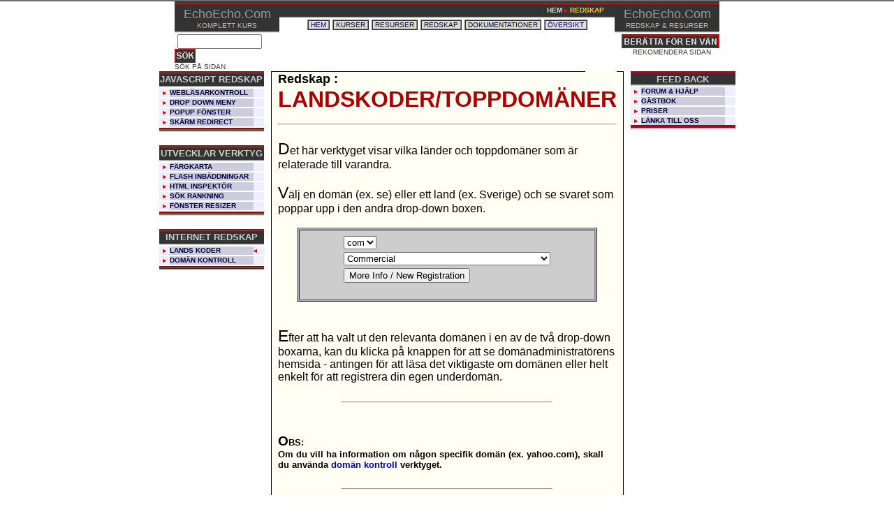

--- FILE ---
content_type: text/html
request_url: https://echoecho.com/se/toolcountrycodelookup.htm
body_size: 10485
content:
<html>
<head>

<meta name="author" content="Henrik Petersen">
<meta name="description" content="EchoEcho.Com Redskap -  Landskoder/Toppdom�ner - Online redskap f�r information om landskoder">
<meta name="keywords" content="Landskoder/Toppdom�ner">
<title>EchoEcho.Com Redskap -  Landskoder/Toppdom�ner</title>

<style type="text/css">
<!--
A:link {text-decoration: none}
A:visited {text-decoration: none}
A:active {text-decoration: none}
A:hover {text-decoration: underline; color: #FF0000;}
BODY {font-family:Arial, Verdana, Helvetica, sans-serif;}
-->
</style>
<script Language="javascript">
<!--
function start(){
xwin=window.open("editor.htm","editor","location=no,width=780,height=250,top=280,left=5");
}
//-->
</script>

<script>
function dropdomains()
{
document.write('<table><tr><form action="dummy" method="post"><td><select name="Code" onChange="this.form.Text.selectedIndex=IDsort[this.form.Code.selectedIndex];">');
for (i=0; i<=255; i=i+1)
{
document.write('<option value="'+i+'">'+id[i]+'</option>');
}
document.write('</select></td></tr><tr><td><select width="15" name="Text" onChange="this.form.Code.selectedIndex=sort[this.form.Text.selectedIndex];">');
for (j=0; j<=255; j=j+1)
{
i=sort[j];
document.write('<option value="'+i+'">'+txt[i]+'</option>');
}
document.write('</select></td></tr><tr><td><input type="button" value="More Info / New Registration" onClick="if (link[this.form.Code.selectedIndex]!=\'\') {MyWindow=window.open(\'http://\'+link[this.form.Code.selectedIndex],\'MyWindow\',\'toolbar=yes,location=yes,directories=yes,status=yes,menubar=yes,scrollbars=yes,resizable=yes,width=640,height=500\');} else {alert(\'iNGEN MER INFORMATION OM DEN VALDA DOM�NEN!\');}"></td></form></tr></table>');
}
id=new Array; link=new Array; txt=new Array; sort=new Array; IDsort=new Array;
id[0]='com';link[0]='www.networksolutions.com/help/registration/index.html';txt[0]='Commercial';
id[1]='edu';link[1]='www.networksolutions.com/help/registration/index.html';txt[1]='Educational';
id[2]='gov';link[2]='www.nic.gov/';txt[2]='US Government';
id[3]='int';link[3]='www.iana.org/int.html';txt[3]='International Organizations';
id[4]='mil';link[4]='nic.mil/';txt[4]='US Dept of Defense';
id[5]='net';link[5]='www.networksolutions.com/help/registration/index.html';txt[5]='Networks';
id[6]='org';link[6]='www.networksolutions.com/help/registration/index.html';txt[6]='Organizations';
id[7]='---';link[7]='';txt[7]='----------------------------------------------';
id[8]='ac';link[8]='www.nic.ac/';txt[8]='Ascension Island';
id[9]='ad';link[9]='www.nic.ad/';txt[9]='Andorra';
id[10]='ae';link[10]='www.emirates.net.ae/';txt[10]='United Arab Emirates';
id[11]='af';link[11]='';txt[11]='Afghanistan';
id[12]='ag';link[12]='www.nic.ag/';txt[12]='Antigua and Barbuda';
id[13]='ai';link[13]='www.offshore.com.ai/domain_names/';txt[13]='Anguilla';
id[14]='al';link[14]='www.inima.al/Domains.html';txt[14]='Albania';
id[15]='am';link[15]='www.amnic.net/';txt[15]='Armenia';
id[16]='an';link[16]='';txt[16]='Netherlands Antilles';
id[17]='ao';link[17]='www.fccn.pt/';txt[17]='Angola';
id[18]='aq';link[18]='';txt[18]='Antarctica';
id[19]='ar';link[19]='www.nic.ar/';txt[19]='Argentina';
id[20]='as';link[20]='www.nic.as/';txt[20]='American Samoa';
id[21]='at';link[21]='www.nic.at/';txt[21]='Austria';
id[22]='au';link[22]='www.aunic.net/';txt[22]='Australia';
id[23]='aw';link[23]='';txt[23]='Aruba';
id[24]='az';link[24]='www.az/';txt[24]='Azerbaijan';
id[25]='ba';link[25]='www.utic.net.ba/';txt[25]='Bosnia and Herzegowina';
id[26]='bb';link[26]='';txt[26]='Barbados';
id[27]='bd';link[27]='';txt[27]='Bangladesh';
id[28]='be';link[28]='www.DNS.BE/';txt[28]='Belgium';
id[29]='bf';link[29]='www.onatel.bf/domaine.htm';txt[29]='Burkina Faso';
id[30]='bg';link[30]='www.digsys.bg/bg-nic/';txt[30]='Bulgaria';
id[31]='bh';link[31]='www.batelco.com.bh/';txt[31]='Bahrain';
id[32]='bi';link[32]='www.nic.bi/';txt[32]='Burundi';
id[33]='bj';link[33]='';txt[33]='Benin';
id[34]='bm';link[34]='www.bermudanic.bm/';txt[34]='Bermuda';
id[35]='bn';link[35]='jtb.brunet.bn/brunet/brunet.htm';txt[35]='Brunei Darussalam';
id[36]='bo';link[36]='';txt[36]='Bolivia';
id[37]='br';link[37]='registro.fapesp.br/';txt[37]='Brazil';
id[38]='bs';link[38]='';txt[38]='Bahamas';
id[39]='bt';link[39]='www.nic.bt/';txt[39]='Bhutan';
id[40]='bv';link[40]='www.uninett.no/navn/bv-sj.html';txt[40]='Bouvet Island';
id[41]='bw';link[41]='';txt[41]='Botswana';
id[42]='by';link[42]='unibel.by/';txt[42]='Belarus';
id[43]='bz';link[43]='www.psg.com/dns/bz/';txt[43]='Belize';
id[44]='ca';link[44]='www.cdnnet.ca/';txt[44]='Canada';
id[45]='cc';link[45]='www.nic.cc/';txt[45]='Cocos (Keeling) Islands';
id[46]='cd';link[46]='www.nic.cd/';txt[46]='Zaire';
id[47]='cf';link[47]='www.socatel.intnet.cf/';txt[47]='Central African Republic';
id[48]='cg';link[48]='www.nic.cg/';txt[48]='Congo';
id[49]='ch';link[49]='www.nic.ch/';txt[49]='Switzerland';
id[50]='ci';link[50]='';txt[50]='C�te d\'Ivoire';
id[51]='ck';link[51]='';txt[51]='Cook Islands';
id[52]='cl';link[52]='www.nic.cl/';txt[52]='Chile';
id[53]='cm';link[53]='info.intelcam.cm/';txt[53]='Cameroon';
id[54]='cn';link[54]='www.cnnic.net.cn/indexeng.html';txt[54]='China';
id[55]='co';link[55]='polifemo.uniandes.edu.co/PAGINAS/NEWDOMCO/defsolict.htm';txt[55]='Colombia';
id[56]='cr';link[56]='www.nic.cr/';txt[56]='Costa Rica';
id[57]='cs';link[57]='';txt[57]='Czechoslovakia (former - non-existing)';
id[58]='cu';link[58]='www.nic.cu/';txt[58]='Cuba';
id[59]='cv';link[59]='';txt[59]='Cape Verde';
id[60]='cx';link[60]='www.nic.cx/';txt[60]='Christmas Island';
id[61]='cy';link[61]='www.ucy.ac.cy/form1.html';txt[61]='Cyprus';
id[62]='cz';link[62]='www.nic.cz/';txt[62]='Czech Republic';
id[63]='de';link[63]='www.nic.de/';txt[63]='Germany';
id[64]='dj';link[64]='www.intnet.dj/';txt[64]='Djibouti';
id[65]='dk';link[65]='www.dk-hostmaster.dk/';txt[65]='Denmark';
id[66]='dm';link[66]='';txt[66]='Dominica';
id[67]='do';link[67]='www.nic.do';txt[67]='Dominican Republic';
id[68]='dz';link[68]='';txt[68]='Algeria';
id[69]='ec';link[69]='www.nic.ec/';txt[69]='Ecuador';
id[70]='ee';link[70]='www.eenet.ee/services/subdomains.html';txt[70]='Estonia';
id[71]='eg';link[71]='www.frcu.eun.eg';txt[71]='Egypt';
id[72]='eh';link[72]='';txt[72]='Western Sahara';
id[73]='er';link[73]='';txt[73]='Eritrea';
id[74]='es';link[74]='www.nic.es/';txt[74]='Spain';
id[75]='et';link[75]='www.telecom.net.et/';txt[75]='Ethiopia';
id[76]='fi';link[76]='www.thk.fi/';txt[76]='Finland';
id[77]='fj';link[77]='www.usp.ac.fj/domreg/';txt[77]='Fiji';
id[78]='fk';link[78]='www.fidc.org.fk/domain-registration/home.htm';txt[78]='Falkland Islands';
id[79]='fm';link[79]='www.dot.fm/';txt[79]='Micronesia';
id[80]='fo';link[80]='www.nic.fo/';txt[80]='Faroe Islands';
id[81]='fr';link[81]='www.nic.fr/';txt[81]='France';
id[82]='fx';link[82]='';txt[82]='France, Metropolitan';
id[83]='ga';link[83]='';txt[83]='Gabon';
id[84]='gb';link[84]='www.nic.uk/';txt[84]='United Kingdom';
id[85]='gd';link[85]='';txt[85]='Grenada';
id[86]='ge';link[86]='www.nic.net.ge/';txt[86]='Georgia';
id[87]='gf';link[87]='www.nplus.gf/';txt[87]='French Guiana';
id[88]='gg';link[88]='www.isles.net/';txt[88]='Guernsey';
id[89]='gh';link[89]='www.ghana.com/inet/domreg.html';txt[89]='Ghana';
id[90]='gi';link[90]='www.gibnet.gi/nic/';txt[90]='Gibraltar';
id[91]='gl';link[91]='www.nic.gl/';txt[91]='Greenland';
id[92]='gm';link[92]='';txt[92]='Gambia';
id[93]='gn';link[93]='www.psg.com/dns/gn/';txt[93]='Guinea';
id[94]='gp';link[94]='www.nic.gp/';txt[94]='Guadelope';
id[95]='gq';link[95]='www.getesa.gq/';txt[95]='Equatorial Guinea';
id[96]='gr';link[96]='www.hostmaster.gr/';txt[96]='Greece';
id[97]='gs';link[97]='www.gs/';txt[97]='South Georgia and the South Sandwich Islands';
id[98]='gt';link[98]='www.gt/cir/cir.htm';txt[98]='Guatemala';
id[99]='gu';link[99]='gadao.gov.gu/';txt[99]='Guam';
id[100]='gw';link[100]='';txt[100]='Guinea-Bissau';
id[101]='gy';link[101]='';txt[101]='Guyana';
id[102]='hk';link[102]='www.hknic.net.hk/hknic/';txt[102]='Hong Kong';
id[103]='hm';link[103]='www.HMnic.net/';txt[103]='Heard and McDonald Islands';
id[104]='hn';link[104]='www.hn/';txt[104]='Honduras';
id[105]='hr';link[105]='www.CARNet.hr/DNS/';txt[105]='Croatia';
id[106]='ht';link[106]='www.haitiworld.com/';txt[106]='Haiti';
id[107]='hu';link[107]='www.nic.hu/';txt[107]='Hungary';
id[108]='id';link[108]='www.idnic.net.id/';txt[108]='Indonesia';
id[109]='ie';link[109]='www.ucd.ie/hostmaster/';txt[109]='Ireland';
id[110]='il';link[110]='www.isoc.org.il/';txt[110]='Israel';
id[111]='im';link[111]='www.nic.im/';txt[111]='Isle of Man';
id[112]='in';link[112]='soochak.ncst.ernet.in/~domainreg/';txt[112]='India';
id[113]='io';link[113]='www.nic.io/';txt[113]='British Indian Ocean Territory';
id[114]='iq';link[114]='';txt[114]='Iraq';
id[115]='ir';link[115]='www.nic.ir/';txt[115]='Iran';
id[116]='is';link[116]='www.isnet.is/nic/';txt[116]='Iceland';
id[117]='it';link[117]='www.nic.it/';txt[117]='Italy';
id[118]='je';link[118]='www.isles.net/';txt[118]='Jersey';
id[119]='jm';link[119]='';txt[119]='Jamaica';
id[120]='jo';link[120]='www.nic.gov.jo/';txt[120]='Jordan';
id[121]='jp';link[121]='www.nic.ad.jp/';txt[121]='Japan';
id[122]='ke';link[122]='www.nbnet.co.ke/index.html';txt[122]='Kenya';
id[123]='kg';link[123]='www.kg/';txt[123]='Kyrgystan';
id[124]='kh';link[124]='www.camnet.com.kh/';txt[124]='Cambodia';
id[125]='ki';link[125]='';txt[125]='Kiribati';
id[126]='km';link[126]='';txt[126]='Comoros';
id[127]='kn';link[127]='';txt[127]='Saint Kitts and Nevis';
id[128]='kp';link[128]='';txt[128]='Korea, Democratic People\'s Republic of';
id[129]='kr';link[129]='www.krnic.net/english/index.html';txt[129]='Korea, Republic of';
id[130]='kw';link[130]='';txt[130]='Kuwait';
id[131]='ky';link[131]='www.nic.ky/';txt[131]='Cayman Islands';
id[132]='kz';link[132]='www.domain.kz/';txt[132]='Kazakhstan';
id[133]='la';link[133]='';txt[133]='Lao People\'s Democratic Republic';
id[134]='lb';link[134]='www.aub.edu.lb/lebanon-online/';txt[134]='Lebanon';
id[135]='lc';link[135]='www.sluonestop.com/isis/dns/';txt[135]='Saint Lucia';
id[136]='li';link[136]='www.nic.li/';txt[136]='Liechtenstein';
id[137]='lk';link[137]='www.nic.lk/';txt[137]='Sri Lanka';
id[138]='lr';link[138]='';txt[138]='Liberia';
id[139]='ls';link[139]='';txt[139]='Lesotho';
id[140]='lt';link[140]='vingis.sc-uni.ktu.lt/domreg/';txt[140]='Lithuania';
id[141]='lu';link[141]='www.dns.lu/';txt[141]='Luxembourg';
id[142]='lv';link[142]='www.nic.lv/DNS/';txt[142]='Latvia';
id[143]='ly';link[143]='www.nic.ly/';txt[143]='Libyan Arab Jamahiriya';
id[144]='ma';link[144]='';txt[144]='Morocco';
id[145]='mc';link[145]='www.nic.mc/';txt[145]='Monaco';
id[146]='md';link[146]='www.nic.md/';txt[146]='Moldova';
id[147]='mg';link[147]='';txt[147]='Madagascar';
id[148]='mh';link[148]='www.nic.net.mh/';txt[148]='Marshall Islands';
id[149]='mk';link[149]='www.mpt.com.mk/';txt[149]='Macedonia';
id[150]='ml';link[150]='';txt[150]='Mali';
id[151]='mm';link[151]='www.nic.mm/';txt[151]='Myanmar';
id[152]='mn';link[152]='www.mongoliaonline.mn/';txt[152]='Mongolia';
id[153]='mo';link[153]='www.umac.mo/other/index.html';txt[153]='Macau';
id[154]='mp';link[154]='';txt[154]='Northern Mariana Islands';
id[155]='mq';link[155]='www.nic.mq/';txt[155]='Martinique';
id[156]='mr';link[156]='www.univ-nkc.mr/nic_mr.html';txt[156]='Mauritania';
id[157]='ms';link[157]='www.ms/';txt[157]='Montserrat';
id[158]='mt';link[158]='www.um.edu.mt/nic/';txt[158]='Malta';
id[159]='mu';link[159]='www.posix.co.za/mu/';txt[159]='Mauritius';
id[160]='mv';link[160]='';txt[160]='Maldives';
id[161]='mw';link[161]='www.nic.mw/';txt[161]='Malawi';
id[162]='mx';link[162]='www.nic.mx/';txt[162]='Mexico';
id[163]='my';link[163]='www.mynic.net/';txt[163]='Malaysia';
id[164]='mz';link[164]='';txt[164]='Mozambique';
id[165]='na';link[165]='www.lisse.na/dns/';txt[165]='Namibia';
id[166]='nc';link[166]='www.orstom.nc/BASE/ORSTOM_CENTRE/TLD_NC/registration.html';txt[166]='New Caledonia';
id[167]='ne';link[167]='';txt[167]='Niger';
id[168]='nf';link[168]='www.names.nf/';txt[168]='Norfolk Island';
id[169]='ng';link[169]='';txt[169]='Nigeria';
id[170]='ni';link[170]='165.98.1.2/nic-for.html';txt[170]='Nicaragua';
id[171]='nl';link[171]='www.domain-registry.nl/';txt[171]='The Netherlands';
id[172]='no';link[172]='www.uninett.no/navn/';txt[172]='Norway';
id[173]='np';link[173]='';txt[173]='Nepal';
id[174]='nr';link[174]='';txt[174]='Nauru';
id[175]='nt';link[175]='';txt[175]='Neutral Zone';
id[176]='nu';link[176]='www.nunames.nu/';txt[176]='Niue';
id[177]='nz';link[177]='www.domainz.net.nz';txt[177]='New Zealand';
id[178]='om';link[178]='www.gto.net.om/index.shtml';txt[178]='Oman';
id[179]='pa';link[179]='www.nic.pa/';txt[179]='Panama';
id[180]='pe';link[180]='ekeko.rcp.net.pe/rcp/PE-NIC/';txt[180]='Peru';
id[181]='pf';link[181]='';txt[181]='French Polynesia';
id[182]='pg';link[182]='';txt[182]='Papua New Guinea';
id[183]='ph';link[183]='www.domreg.org.ph/';txt[183]='Philippines';
id[184]='pk';link[184]='www.pknic.net.pk/';txt[184]='Pakistan';
id[185]='pl';link[185]='www.nask.pl/';txt[185]='Poland';
id[186]='pm';link[186]='www.nic.pm/';txt[186]='St. Pierre and Miquelon';
id[187]='pn';link[187]='www.nic.pn/';txt[187]='Pitcairn';
id[188]='pr';link[188]='www.uprr.pr/main.html';txt[188]='Puerto Rico';
id[189]='pt';link[189]='www.dns.pt/';txt[189]='Portugal';
id[190]='pw';link[190]='';txt[190]='Palau';
id[191]='py';link[191]='www.cnc.una.py/regdom/';txt[191]='Paraguay';
id[192]='qa';link[192]='www.qatar.net.qa/';txt[192]='Qatar';
id[193]='re';link[193]='www.nic.fr/';txt[193]='Reunion';
id[194]='ro';link[194]='www.rnc.ro/';txt[194]='Romania';
id[195]='ru';link[195]='www.ripn.net/nic/';txt[195]='Russia';
id[196]='rw';link[196]='www.nic.rw/';txt[196]='Rwanda';
id[197]='sa';link[197]='www.saudinic.net.sa/';txt[197]='Saudi Arabia';
id[198]='sb';link[198]='www.nic.net.sb/';txt[198]='Solomon Islands';
id[199]='sc';link[199]='www.sc/';txt[199]='Seychelles';
id[200]='sd';link[200]='www.sudatel.sd/';txt[200]='Sudan';
id[201]='se';link[201]='www.nic-se.se/';txt[201]='Sweden';
id[202]='sg';link[202]='www.nic.net.sg/';txt[202]='Singapore';
id[203]='sh';link[203]='www.nic.sh';txt[203]='St. Helena';
id[204]='si';link[204]='www.arnes.si/si-domene/';txt[204]='Slovenia';
id[205]='sj';link[205]='www.uninett.no/navn/bv-sj.html';txt[205]='Svalbard and Jan Mayen Islands';
id[206]='sk';link[206]='www.eunet.sk/sk-nic/';txt[206]='Slovakia';
id[207]='sl';link[207]='';txt[207]='Sierra Leone';
id[208]='sm';link[208]='www.intelcom.sm/Naming/';txt[208]='San Marino';
id[209]='sn';link[209]='www.ucad.sn/nic.html';txt[209]='Senegal';
id[210]='so';link[210]='www.wcd.so/';txt[210]='Somalia';
id[211]='sr';link[211]='';txt[211]='Surinam';
id[212]='st';link[212]='www.nic.st/';txt[212]='Sao Tome and Principe';
id[213]='su';link[213]='www.ripn.net/nic/';txt[213]='USSR (former)';
id[214]='sv';link[214]='www.svnet.org.sv/';txt[214]='El Salvador';
id[215]='sy';link[215]='';txt[215]='Syrian Arab Republic';
id[216]='sz';link[216]='www.iafrica.sz/domreg/';txt[216]='Swaziland';
id[217]='tc';link[217]='www.tc/';txt[217]='The Turks & Caicos Islands';
id[218]='td';link[218]='www.tit.td/';txt[218]='Chad';
id[219]='tf';link[219]='www.tf/';txt[219]='French Southern Territories';
id[220]='tg';link[220]='';txt[220]='Togo';
id[221]='th';link[221]='www.thnic.net/';txt[221]='Thailand';
id[222]='tj';link[222]='www.nic.tj/';txt[222]='Tajikistan';
id[223]='tk';link[223]='';txt[223]='Tokelau';
id[224]='tm';link[224]='www.nic.tm/';txt[224]='Turkmenistan';
id[225]='tn';link[225]='www.ati.tn/Nic/';txt[225]='Tunisia';
id[226]='to';link[226]='www.tonic.to/';txt[226]='Tonga';
id[227]='tp';link[227]='www.nic.tp/';txt[227]='East Timor';
id[228]='tr';link[228]='dns.metu.edu.tr/';txt[228]='Turkey';
id[229]='tt';link[229]='ns1.tstt.net.tt/nic/';txt[229]='Trinidad and Tobago';
id[230]='tv';link[230]='internet.tv/';txt[230]='Tuvalu';
id[231]='tw';link[231]='www.twnic.net/';txt[231]='Taiwan';
id[232]='tz';link[232]='www.psg.com/dns/tz/';txt[232]='Tanzania';
id[233]='ua';link[233]='nic.ua.net/';txt[233]='Ukraine';
id[234]='ug';link[234]='www.nic.ug/';txt[234]='Uganda';
id[235]='uk';link[235]='www.nic.uk/';txt[235]='United Kingdom';
id[236]='um';link[236]='www.isi.edu/us-domain/';txt[236]='United States Minor Outlying Islands';
id[237]='us';link[237]='www.isi.edu/us-domain/';txt[237]='United States';
id[238]='uy';link[238]='www.rau.edu.uy/rau/dom/';txt[238]='Uruguay';
id[239]='uz';link[239]='www.freenet.uz/';txt[239]='Uzbekistan';
id[240]='va';link[240]='';txt[240]='Holy See (Vatican City State)';
id[241]='vc';link[241]='';txt[241]='Saint Vincent and the Grenadines';
id[242]='ve';link[242]='www.nic.ve/';txt[242]='Venezuela';
id[243]='vg';link[243]='www.vg/';txt[243]='Virgin Islands British';
id[244]='vi';link[244]='www.usvi.net/cobex/';txt[244]='Virgin Islands U.S';
id[245]='vn';link[245]='www.batin.com.vn/';txt[245]='Vietnam';
id[246]='vu';link[246]='www.vunic.vu/';txt[246]='Vanuatu';
id[247]='wf';link[247]='www.nic.fr/';txt[247]='Wallis and Futuna Islands';
id[248]='ws';link[248]='';txt[248]='Samoa';
id[249]='ye';link[249]='';txt[249]='Yemen';
id[250]='yt';link[250]='www.nic.fr/Procedures/English/';txt[250]='Mayotte';
id[251]='yu';link[251]='www.nic.yu/';txt[251]='Yugoslavia';
id[252]='za';link[252]='www.frd.ac.za/uninet/zadomains.html';txt[252]='South Africa';
id[253]='zm';link[253]='www.zamnet.zm/';txt[253]='Zambia';
id[254]='zr';link[254]='www.nic.zr/';txt[254]='Zaire';
id[255]='zw';link[255]='';txt[255]='Zimbabwe';
for (i=0; i<=255; i=i+1) {sort[i]=i;}
for (i=8; i<=255; i=i+1)
{
for (j=255; j>i; j=j-1)
if (txt[sort[j]]<txt[sort[j-1]]) {k=sort[j]; sort[j]=sort[j-1]; sort[j-1]=k;}
}
for (i=0; i<=255; i=i+1) {IDsort[sort[i]]=i;}
</script>
</head>

<body topmargin="0" leftmargin="0" marginheight="0" marginwidth="0" bgcolor="#FFFFFF" link="#000044" vlink="#000000">

<!-- TOP ADBANNER START -->
<table border="0" cellspacing="0" cellpadding="0" bgcolor="#CFCFCF" width=100%>
<tr><td colspan=3 bgcolor="#CFCFCF"><div align=center>
<!--Begin Flycast Ad Copyright 1999 Flycast Communications. 
    All rights reserved. Patent Pending -->
    <SCRIPT LANGUAGE="JAVASCRIPT">
    <!--
    FlycastSite	= "EchoEchoComCompleteTutorialsAndResources";
    FlycastPage	= "EchoEchoSwedishlanguageversion";
    FlycastWidth	= 468;
    FlycastHeight	= 60;
    FlycastPrintTag	= true;
    FlycastNewAd	= true;
    FlycastLoaded	= false;
    FlycastVersion	= 3.5;
    //-->
    </SCRIPT>
    <SCRIPT SRC="http://js-adex3.flycast.com/FlycastUniversal/" LANGUAGE="JAVASCRIPT"></SCRIPT>
    <SCRIPT LANGUAGE="JAVASCRIPT">
    <!--
	if (FlycastLoaded) FlycastDeliverAd();
    //-->
    </SCRIPT>
    <NOSCRIPT>
	<IFRAME WIDTH=468 HEIGHT=60 SRC="http://ad-adex3.flycast.com/server/iframe/EchoEchoComCompleteTutorialsAndResources/EchoEchoSwedishlanguageversion/123456" scrolling="no" marginwidth=0 marginheight=0 frameborder=0 vspace=0 hspace=0>
	<A target="_top" HREF="http://ad-adex3.flycast.com/server/click/EchoEchoComCompleteTutorialsAndResources/EchoEchoSwedishlanguageversion/123456"><IMG BORDER=0 WIDTH=468 HEIGHT=60 SRC="http://ad-adex3.flycast.com/server/img/EchoEchoComCompleteTutorialsAndResources/EchoEchoSwedishlanguageversion/123456"></A>
	</IFRAME>
    </NOSCRIPT>
<!--End Flycast Ad Copyright 1999 Flycast Communications. All rights reserved. Patent Pending -->
</div></td></tr>
<tr><td colspan=3 bgcolor="#6C6C6C"><img src="pixel.gif" width=1 height=2></td></tr>
</table>
<!-- TOP ADBANNER END -->

<div align="center"> <!-- left, center, right to align ENTIRE content -->

<!-- TOPMENU START -->
<table border="0" bgcolor="#333333" cellspacing="0" cellpadding="0" align="center">

<tr><td colspan="3"><img src="i/p.gif" width="750" height="3"></td></tr>
<tr><td colspan="3" bgcolor="#CC3333"><img src="i/p.gif" width="750" height="1"></td></tr>
<tr><td colspan="3" bgcolor="#AA0000"><img src="i/p.gif" width="750" height="1"></td></tr>

<tr valign="top">

<td rowspan="6" valign="MIDDLE" align="center"><font face="Arial, Helvetica, Verdana" size="4" Color="#999999">EchoEcho.Com<br></font><font size="1" color="#BBBBAA">KOMPLETT KURS</font></td>

<td align="RIGHT" valign="TOP"><img src="i/p.gif" width="1" height="2"><br><font face="Arial, Helvetica, Verdana" size="1" Color="#BBBBBB">
<a href="index.html" target="_top"><font Color="#DDDDCC"><b>HEM</b></font></a> <img src="rright10.gif" width="5" height="5"> 
 <font Color="#FFCC00"><b>REDSKAP</b></font>
����</font></td>

<td rowspan="6" valign="MIDDLE" align="center"><font face="Arial, Helvetica, Verdana" size="4" Color="#999999">EchoEcho.Com<br></font><font size="1" color="#BBBBAA">REDSKAP & RESURSER</font></td>

</tr>

<tr><td height="4" bgcolor="#333333"><img src="i/p.gif" width="440" height="1"></td></tr>
<tr><td height="1" bgcolor="#999999"><img src="i/p.gif" width="440" height="1"></td></tr>
<tr><td height="1" bgcolor="#DDDDDD"><img src="i/p.gif" width="440" height="1"></td></tr>
<tr><td height="1" bgcolor="#FFFFFF"><img src="i/p.gif" width="440" height="1"></td></tr>

<tr align="CENTER" valign="TOP" bgcolor="#FFFFFF">
<td><table cellspacing="0" cellpadding="0" border=0>
 <tr><td>
  <table cellspacing="0" cellpadding="0" border=1>
   <tr><td bgcolor="#DDDDEE"><font size="1">�<a href="index.html" target="_top">HEM</a>�</font></td></tr>
  </table>
  </td><td>�</td><td>
  <table cellspacing="0" cellpadding="0" border=1>
   <tr><td bgcolor="#DDDDCC"><font size="1">�<a href="school.htm" target="_top">KURSER</a>�</font></td></tr>
  </table>
  </td><td>�</td><td>
  <table cellspacing="0" cellpadding="0" border=1>
   <tr><td bgcolor="#DDDDCC"><font size="1">�<a href="free.htm" target="_top">RESURSER</a>�</font></td></tr>
  </table>
  </td><td>�</td><td>
  <table cellspacing="0" cellpadding="0" border=1>
   <tr><td bgcolor="#DDDDCC"><font size="1">�<a href="tools.htm" target="_top">REDSKAP</a>�</font></td></tr>
  </table>
  </td><td>�</td><td>
  <table cellspacing="0" cellpadding="0" border=1>
   <tr><td bgcolor="#DDDDCC"><font size="1">�<a href="documentation.htm" target="_top">DOKUMENTATIONER</a>�</font></td></tr>
  </table>
  </td><td>�</td><td>
  <table cellspacing="0" cellpadding="0" border=1>
  <tr><td bgcolor="#DDDDEE"><font size="1">�<a href="sitemap.htm" target="_top">�VERSIKT</a>�</font></td></tr>
  </table>
 </td></tr>
</table> 
</td></tr>
<tr><td height="1" bgcolor="#999999"><img src="i/p.gif" width="150" height="1"></td><td bgcolor="#FFFFFF" rowspan="3"></td><td height="1" bgcolor="#999999"><img src="i/p.gif" width="150" height="1"></td></tr>
<tr><td height="1" bgcolor="#DDDDDD"><img src="i/p.gif" width="150" height="1"></td><td height="1" bgcolor="#DDDDDD"><img src="i/p.gif" width="150" height="1"></td></tr>
<tr><td height="2" bgcolor="#FFFFFF"><img src="i/p.gif" width="150" height="1"></td><td height="2" bgcolor="#FFFFFF"><img src="i/p.gif" width="150" height="1"></td></tr> 
<tr><td bgcolor="#FFFFFF" valign="top"><table border="0" bgcolor="#FFFFFF" cellspacing="0" cellpadding="0" width="150"><FORM METHOD=GET ACTION="http://se.echoecho.master.com/texis/master/search/"><tr>
<td valign="top">&nbsp;<INPUT name="q"  value="" align="TOP" size="13">&nbsp;<INPUT name=submit TYPE=image src="search.gif" width="30" height="20" border="0" align="top" alt="Klicka h�r f�r att s�ka p� den h�r sidan"><BR><font face="Arial" color="#333333" size=1>  S�K P� SIDAN</font><br><img src="i/p.gif" width="150" height="1"><br></td></tr></FORM></table></td>
<td bgcolor="#FFFFFF"><img src="i/p.gif" width="480" height="1"></td>
<td bgcolor="#FFFFFF" valign="top"><table border="0" bgcolor="#FFFFFF" cellspacing="0" cellpadding="0" width="150"><tr>
<td align="RIGHT" valign="top"><a href="suggest.htm" target="_top"><img src="tellafriend.gif" width=140 height=20 border=0 align="top" alt="Tala om f�r en v�n"></a><BR><font face="Arial" color="#333333" size=1>REKOMENDERA  SIDAN����</font><br><img src="i/p.gif" width="150" height="1"><br></td></tr></table></td></tr>
</table>
<!-- TOPBANNER END -->

<!-- UPPER MAIN CONTENT START -->

<table border="0" bgcolor="#FFFFFF" cellspacing="0" cellpadding="0" width="770" align="center"><tr>
<!-- LEFT COLUMN START -->
<td valign="TOP" width="150">

<!-- BEGIN BOOKMARKS ON THIS PAGE -->

<table border="0" cellspacing="0" cellpadding="0"  bgcolor="#FFFFFF">
<tr><td colspan="3" bgcolor="#333333"><img src="i/p.gif" width="150" height="2"></td></tr>
<tr><td colspan="3" bgcolor="#CC3333"><img src="i/p.gif" width="150" height="1"></td></tr>
<tr><td colspan="3" bgcolor="#AA0000"><img src="i/p.gif" width="150" height="1"></td></tr>
<tr>
<td colspan=3 bgcolor="#333333" align="Center">
 <font face="Arial" color="#CCCCCC" size=2><b>JAVASCRIPT REDSKAP</b></font></td>
</tr>
<tr><td height="2" bgcolor="#333333" colspan="3"><img src="i/p.gif" width="150" height="1"></td></tr>
<tr><td height="1" bgcolor="#999999" colspan="3"><img src="i/p.gif" width="150" height="1"></td></tr>
<tr><td height="1" bgcolor="#DDDDDD" colspan="3"><img src="i/p.gif" width="150" height="1"></td></tr>
<tr><td height="2" bgcolor="#FFFFFF" colspan="3"><img src="i/p.gif" width="150" height="2"></td></tr>
<tr>
<td align="center" bgcolor="#EEEEFF"><img src="i/p.gif" width=15 height=1><br><img src="rright10.gif" width=5 height=5></td>
<td bgcolor="#CCCCDD"><font face="Arial" color="#000000" size=1><b> <a href="toolbrowserredirect.htm">WEBL�SARKONTROLL</a></b></font><BR><img src="i/p.gif" width=120 height=1></td>
<td bgcolor="#EEEEFF"><img src="i/p.gif" width=15 height=1><br>


</td>
</tr>
<tr><td colspan=3><img src="i/p.gif" width=150 height=2></td></tr>

<tr>
<td align="center" bgcolor="#EEEEFF"><img src="i/p.gif" width=15 height=1><br><img src="rright10.gif" width=5 height=5></td>
<td bgcolor="#CCCCDD"><font face="Arial" color="#000000" size=1><b> <a href="tooldropdown.htm">DROP DOWN MENY</a></b></font><BR><img src="i/p.gif" width=120 height=1></td>
<td bgcolor="#EEEEFF"><img src="i/p.gif" width=15 height=1><br>


</td>
</tr>
<tr><td colspan=3><img src="i/p.gif" width=150 height=2></td></tr>

<tr>
<td align="center" bgcolor="#EEEEFF"><img src="i/p.gif" width=15 height=1><br><img src="rright10.gif" width=5 height=5></td>
<td bgcolor="#CCCCDD"><font face="Arial" color="#000000" size=1><b> <a href="toolpopupgenerator.htm">POPUP F�NSTER</a></b></font><BR><img src="i/p.gif" width=120 height=1></td>
<td bgcolor="#EEEEFF"><img src="i/p.gif" width=15 height=1><br>


</td>
</tr>
<tr><td colspan=3><img src="i/p.gif" width=150 height=2></td></tr>

<tr>
<td align="center" bgcolor="#EEEEFF"><img src="i/p.gif" width=15 height=1><br><img src="rright10.gif" width=5 height=5></td>
<td bgcolor="#CCCCDD"><font face="Arial" color="#000000" size=1><b> <a href="toolscreenresolutionredirect.htm">SK�RM REDIRECT</a></b></font><BR><img src="i/p.gif" width=120 height=1></td>
<td bgcolor="#EEEEFF"><img src="i/p.gif" width=15 height=1><br>


</td>
</tr>
<tr><td colspan=3><img src="i/p.gif" width=150 height=2></td></tr>

<tr><td colspan="3" bgcolor="#333333"><img src="i/p.gif" width="150" height="1"></td></tr>
<tr><td colspan="3" bgcolor="#AA0000"><img src="i/p.gif" width="150" height="1"></td></tr>
<tr><td colspan="3" bgcolor="#CC3333"><img src="i/p.gif" width="150" height="1"></td></tr>
<tr><td height="1" bgcolor="#333333" colspan="3"><img src="i/p.gif" width="150" height="1"></td></tr>
<tr><td height="1" bgcolor="#999999" colspan="3"><img src="i/p.gif" width="150" height="1"></td></tr>
<tr><td height="1" bgcolor="#DDDDDD" colspan="3"><img src="i/p.gif" width="150" height="1"></td></tr>
<tr><td height="1" bgcolor="#FFFFFF" colspan="3"><img src="i/p.gif" width="150" height="1"></td></tr>
</TABLE>

<!-- END BOOKMARKS ON THIS PAGE -->

<br>

<!-- BEGIN BOOKMARKS ON THIS PAGE -->

<table border="0" cellspacing="0" cellpadding="0"  bgcolor="#FFFFFF">
<tr><td colspan="3" bgcolor="#333333"><img src="i/p.gif" width="150" height="2"></td></tr>
<tr><td colspan="3" bgcolor="#CC3333"><img src="i/p.gif" width="150" height="1"></td></tr>
<tr><td colspan="3" bgcolor="#AA0000"><img src="i/p.gif" width="150" height="1"></td></tr>
<tr>
<td colspan=3 bgcolor="#333333" align="Center">
 <font face="Arial" color="#CCCCCC" size=2><b>UTVECKLAR VERKTYG</b></font></td>
</tr>
<tr><td height="2" bgcolor="#333333" colspan="3"><img src="i/p.gif" width="150" height="1"></td></tr>
<tr><td height="1" bgcolor="#999999" colspan="3"><img src="i/p.gif" width="150" height="1"></td></tr>
<tr><td height="1" bgcolor="#DDDDDD" colspan="3"><img src="i/p.gif" width="150" height="1"></td></tr>
<tr><td height="2" bgcolor="#FFFFFF" colspan="3"><img src="i/p.gif" width="150" height="2"></td></tr>
<tr>
<td align="center" bgcolor="#EEEEFF"><img src="i/p.gif" width=15 height=1><br><img src="rright10.gif" width=5 height=5></td>
<td bgcolor="#CCCCDD"><font face="Arial" color="#000000" size=1><b> <a href="toolcolorpicker.htm">F�RGKARTA</a></b></font><BR><img src="i/p.gif" width=120 height=1></td>
<td bgcolor="#EEEEFF"><img src="i/p.gif" width=15 height=1><br>


</td>
</tr>
<tr><td colspan=3><img src="i/p.gif" width=150 height=2></td></tr>

<tr>
<td align="center" bgcolor="#EEEEFF"><img src="i/p.gif" width=15 height=1><br><img src="rright10.gif" width=5 height=5></td>
<td bgcolor="#CCCCDD"><font face="Arial" color="#000000" size=1><b> <a href="toolflashembedder.htm">FLASH INB�DDNINGAR</a></b></font><BR><img src="i/p.gif" width=120 height=1></td>
<td bgcolor="#EEEEFF"><img src="i/p.gif" width=15 height=1><br>


</td>
</tr>
<tr><td colspan=3><img src="i/p.gif" width=150 height=2></td></tr>

<tr>
<td align="center" bgcolor="#EEEEFF"><img src="i/p.gif" width=15 height=1><br><img src="rright10.gif" width=5 height=5></td>
<td bgcolor="#CCCCDD"><font face="Arial" color="#000000" size=1><b> <a href="toolhtmlinspector.htm">HTML INSPEKT�R</a></b></font><BR><img src="i/p.gif" width=120 height=1></td>
<td bgcolor="#EEEEFF"><img src="i/p.gif" width=15 height=1><br>


</td>
</tr>
<tr><td colspan=3><img src="i/p.gif" width=150 height=2></td></tr>

<tr>
<td align="center" bgcolor="#EEEEFF"><img src="i/p.gif" width=15 height=1><br><img src="rright10.gif" width=5 height=5></td>
<td bgcolor="#CCCCDD"><font face="Arial" color="#000000" size=1><b> <a href="toolposition.htm">S�K RANKNING</a></b></font><BR><img src="i/p.gif" width=120 height=1></td>
<td bgcolor="#EEEEFF"><img src="i/p.gif" width=15 height=1><br>


</td>
</tr>
<tr><td colspan=3><img src="i/p.gif" width=150 height=2></td></tr>

<tr>
<td align="center" bgcolor="#EEEEFF"><img src="i/p.gif" width=15 height=1><br><img src="rright10.gif" width=5 height=5></td>
<td bgcolor="#CCCCDD"><font face="Arial" color="#000000" size=1><b> <a href="toolresizer.htm">F�NSTER RESIZER</a></b></font><BR><img src="i/p.gif" width=120 height=1></td>
<td bgcolor="#EEEEFF"><img src="i/p.gif" width=15 height=1><br>


</td>
</tr>
<tr><td colspan=3><img src="i/p.gif" width=150 height=2></td></tr>

<tr><td colspan="3" bgcolor="#333333"><img src="i/p.gif" width="150" height="1"></td></tr>
<tr><td colspan="3" bgcolor="#AA0000"><img src="i/p.gif" width="150" height="1"></td></tr>
<tr><td colspan="3" bgcolor="#CC3333"><img src="i/p.gif" width="150" height="1"></td></tr>
<tr><td height="1" bgcolor="#333333" colspan="3"><img src="i/p.gif" width="150" height="1"></td></tr>
<tr><td height="1" bgcolor="#999999" colspan="3"><img src="i/p.gif" width="150" height="1"></td></tr>
<tr><td height="1" bgcolor="#DDDDDD" colspan="3"><img src="i/p.gif" width="150" height="1"></td></tr>
<tr><td height="1" bgcolor="#FFFFFF" colspan="3"><img src="i/p.gif" width="150" height="1"></td></tr>
</TABLE>

<!-- END BOOKMARKS ON THIS PAGE -->

<br>

<!-- BEGIN BOOKMARKS ON THIS PAGE -->

<table border="0" cellspacing="0" cellpadding="0"  bgcolor="#FFFFFF">
<tr><td colspan="3" bgcolor="#333333"><img src="i/p.gif" width="150" height="2"></td></tr>
<tr><td colspan="3" bgcolor="#CC3333"><img src="i/p.gif" width="150" height="1"></td></tr>
<tr><td colspan="3" bgcolor="#AA0000"><img src="i/p.gif" width="150" height="1"></td></tr>
<tr>
<td colspan=3 bgcolor="#333333" align="Center">
 <font face="Arial" color="#CCCCCC" size=2><b>INTERNET REDSKAP</b></font></td>
</tr>
<tr><td height="2" bgcolor="#333333" colspan="3"><img src="i/p.gif" width="150" height="1"></td></tr>
<tr><td height="1" bgcolor="#999999" colspan="3"><img src="i/p.gif" width="150" height="1"></td></tr>
<tr><td height="1" bgcolor="#DDDDDD" colspan="3"><img src="i/p.gif" width="150" height="1"></td></tr>
<tr><td height="2" bgcolor="#FFFFFF" colspan="3"><img src="i/p.gif" width="150" height="2"></td></tr>
<tr>
<td align="center" bgcolor="#EEEEFF"><img src="i/p.gif" width=15 height=1><br><img src="rright10.gif" width=5 height=5></td>
<td bgcolor="#CCCCDD"><font face="Arial" color="#000000" size=1><b> <a href="toolcountrycodelookup.htm">LANDS KODER</a></b></font><BR><img src="i/p.gif" width=120 height=1></td>
<td bgcolor="#EEEEFF"><img src="i/p.gif" width=15 height=1><br>

<img src="rleft10.gif" width="5" height="5">
</td>
</tr>
<tr><td colspan=3><img src="i/p.gif" width=150 height=2></td></tr>

<tr>
<td align="center" bgcolor="#EEEEFF"><img src="i/p.gif" width=15 height=1><br><img src="rright10.gif" width=5 height=5></td>
<td bgcolor="#CCCCDD"><font face="Arial" color="#000000" size=1><b> <a href="tooldomainlookup.htm">DOM�N KONTROLL</a></b></font><BR><img src="i/p.gif" width=120 height=1></td>
<td bgcolor="#EEEEFF"><img src="i/p.gif" width=15 height=1><br>


</td>
</tr>
<tr><td colspan=3><img src="i/p.gif" width=150 height=2></td></tr>

<tr><td colspan="3" bgcolor="#333333"><img src="i/p.gif" width="150" height="1"></td></tr>
<tr><td colspan="3" bgcolor="#AA0000"><img src="i/p.gif" width="150" height="1"></td></tr>
<tr><td colspan="3" bgcolor="#CC3333"><img src="i/p.gif" width="150" height="1"></td></tr>
<tr><td height="1" bgcolor="#333333" colspan="3"><img src="i/p.gif" width="150" height="1"></td></tr>
<tr><td height="1" bgcolor="#999999" colspan="3"><img src="i/p.gif" width="150" height="1"></td></tr>
<tr><td height="1" bgcolor="#DDDDDD" colspan="3"><img src="i/p.gif" width="150" height="1"></td></tr>
<tr><td height="1" bgcolor="#FFFFFF" colspan="3"><img src="i/p.gif" width="150" height="1"></td></tr>
</TABLE>

<!-- END BOOKMARKS ON THIS PAGE -->


</td>
<!-- LEFT COLUMN ENDED -->


<!-- MIDDLE START -->
<td valign="TOP" width="10"><img src="i/p.gif" width="10" height="1"></td>
<td bgcolor="#000000"><img src="i/p.gif" width="1" height="1"></td>
<td width="9" valign="top" bgcolor="#FFFFF4">
<table width="9" cellspacing="0" cellpadding="0" border="0" bgcolor="#000000"><tr><td width="9" bgcolor="#000000"><img src="i/p.gif" width="9" height="1"></td></tr></table>
</td>
<td width="440" valign="top" bgcolor="#FFFFF4">

<table width="440" cellspacing="0" cellpadding="0" border="0" bgcolor="#000000">
<tr>
<td width="440" bgcolor="#000000"><img src="i/p.gif" width="440" height="1"></td>
</tr>
</table>

<div align="center">
<table cellpadding="0" cellspacing="0" width="100%" bgcolor="#FFFFF4">
<tr>
<td align="center">
<h1><div align="left"><font face="Arial" color="#000000" Size="4">Redskap :</font></div><div align="center"><font face="Arial" color="#AA0000">LANDSKODER/TOPPDOM�NER</font></div><hr></h1>
</td>
</tr>
</table>
</div>


<font face="Arial" color="#000000" size="3"><big><big>D</big></big>et h�r verktyget visar vilka l�nder och toppdom�ner som �r relaterade till varandra.<br>
<br>
<big><big>V</big></big>�lj en dom�n (ex. se) eller ett land (ex. Sverige) och se svaret som poppar upp i den andra drop-down boxen.<br>
<br>
<table bgcolor="#AAAABB" border="1" align="center" width="430" cellpadding="5"><tr><td bgcolor="#CDCDCD" align="center"><b><font face="Arial" Color="#000000" Size="2">
<script>dropdomains();</script><br>
</font></b></td></tr></table><br>
<br>
<big><big>E</big></big>fter att ha valt ut den relevanta dom�nen i en av de tv� drop-down boxarna, kan du klicka p� knappen f�r att se dom�nadministrat�rens hemsida - antingen f�r att l�sa det viktigaste om dom�nen eller helt enkelt f�r att registrera din egen underdom�n.<br>
<br><hr width=300 align="center"><br>
<br>
<b><font size="2" color="#000000"><big><big>O</big></big>BS:<br>
Om du vill ha information om n�gon specifik dom�n (ex. yahoo.com), skall du anv�nda <a href=tooldomainlookup.htm><b><font face="Arial" color="#0000AA" size="2">dom�n kontroll</font></b></a> verktyget.</font></b><br>
<br><hr width=300 align="center"></font>


</td>
<td width="9" valign="top" bgcolor="#FFFFF4">
<table width="9" cellspacing="0" cellpadding="0" border="0" bgcolor="#000000"><tr><td width="9" bgcolor="#000000"><img src="i/p.gif" width="9" height="1"></td></tr></table>
</td>
<td bgcolor="#000000"><img src="i/p.gif" width="1" height="1"></td><td valign="TOP" width="10"><img src="i/p.gif" width="10" height="1"></td>
<!-- MIDDLE ENDED -->
<!-- RIGHT COLUMN START -->
<td valign="TOP" width="150">
<table border="0" cellspacing="0" cellpadding="0">
<tr><td colspan=3 bgcolor="#333333" align="Center"><font face="Arial" color="#CCCCCC" size=2><img src="topline.gif" width=150 height=4><BR><b>FEED BACK</b><BR><img src="midline.gif" width=150 height=4><BR></font></td></tr>
<tr><td align="center" bgcolor="#EEEEFF"><img src="pixel.gif" width=15 height=1><br><img src="rright10.gif" width=5 height=5></td>
<td bgcolor="#CCCCDD"><font face="Arial" color="#000000" size=1><b> <a href="forum.htm">FORUM & HJ�LP</a></b><BR>
<img src="pixel.gif" width=120 height=1></font></td><td bgcolor="#EEEEFF"><img src="pixel.gif" width=15 height=1></td></tr>
<tr><td colspan=3><img src="pixel.gif" width=150 height=2></td></tr>
<tr><td align="center" bgcolor="#EEEEFF"><img src="pixel.gif" width=15 height=1><br><img src="rright10.gif" width=5 height=5></td>
<td bgcolor="#CCCCDD"><font face="Arial" color="#000000" size=1><b> <a href="guestbook.htm">G�STBOK</a></b><BR>
<img src="pixel.gif" width=120 height=1></font></td><td bgcolor="#EEEEFF"><img src="pixel.gif" width=15 height=1></td></tr>
<tr><td colspan=3><img src="pixel.gif" width=150 height=2></td></tr>
<tr><td align="center" bgcolor="#EEEEFF"><img src="pixel.gif" width=15 height=1><br><img src="rright10.gif" width=5 height=5></td>
<td bgcolor="#CCCCDD"><font face="Arial" color="#000000" size=1><b> <a href="awards.htm">PRISER</a></b><BR>
<img src="pixel.gif" width=120 height=1></font></td><td bgcolor="#EEEEFF"><img src="pixel.gif" width=15 height=1></td></tr>
<tr><td colspan=3><img src="pixel.gif" width=150 height=2></td></tr>
<tr><td align="center" bgcolor="#EEEEFF"><img src="pixel.gif" width=15 height=1><br><img src="rright10.gif" width=5 height=5></td><td bgcolor="#CCCCDD"><font face="Arial" color="#000000" size=1><b> <a href="linktous.htm">L�NKA TILL OSS</a></b><BR><img src="pixel.gif" width=120 height=1></font></td><td bgcolor="#EEEEFF"><img src="pixel.gif" width=15 height=1></td></tr>
<tr><td colspan=3><img src="topline.gif" width=150 height=4><br><img src="midline.gif" width=150 height=4></td></tr>
</TABLE>


</td>
<!-- RIGHT COLUMN ENDED -->


</tr></table>

<!-- UPPER MAIN CONTENT END -->
<br>

<br><br>
<table bgcolor="#05664B" cellpadding="0" border="0" align="center"><tr><td align="center">
<!-- BEGIN WEBSIDESTORY CODE V5. COPYRIGHT 1998-2000 WEBSIDESTORY, INC. ALL RIGHTS RESERVED. U.S. PATENT PENDING. -->
<!-- webbot bot="HTMLMarkup" startspan -->
<p align="center"><A HREF="http://rd1.hitbox.com/rd?acct=WQ50040732DSWRSW0&p=s">
<IMG SRC="http://hg1.hitbox.com/HG?hc=w144&l=y&hb=WQ50040732DSWRSW0&cd=1&n=thispage.var" height=62 width=88 ALT="Click Here!" border=0></A></p>
<!-- webbot bot="HTMLMarkup" endspan -->
<!-- END WEBSIDESTORY CODE  -->

</td></tr></table>
<br><br>
<!-- BOTTOMMENU START -->
<br><br>
<!-- TOPMENU START -->
<table border="0" bgcolor="#333333" cellspacing="0" cellpadding="0" align="center">
<tr><td height="2" bgcolor="#FFFFFF"><img src="i/p.gif" width="150" height="1"></td><td bgcolor="#FFFFFF"></td><td height="2" bgcolor="#FFFFFF"><img src="i/p.gif" width="150" height="1"></td></tr>
<tr><td height="1" bgcolor="#DDDDDD"><img src="i/p.gif" width="150" height="1"></td><td bgcolor="#FFFFFF"></td><td height="1" bgcolor="#DDDDDD"><img src="i/p.gif" width="150" height="1"></td></tr>
<tr><td height="1" bgcolor="#999999"><img src="i/p.gif" width="150" height="1"></td><td bgcolor="#FFFFFF"></td><td height="1" bgcolor="#999999"><img src="i/p.gif" width="150" height="1"></td></tr>

<tr valign="top">

<td rowspan="6" valign="MIDDLE" align="center"><font face="Arial, Helvetica, Verdana" size="4" Color="#999999">EchoEcho.Com<br></font><font size="1" color="#BBBBAA">KOMPLETT KURS</font></td>

<td align="CENTER" valign="TOP" bgcolor="#FFFFFF">
<table cellspacing="0" cellpadding="0" border=0>
 <tr><td>
  <table cellspacing="0" cellpadding="0" border=1>
   <tr><td bgcolor="#DDDDEE"><font size="1">�<a href="index.html" target="_top">HEM</a>�</font></td></tr>
  </table>
  </td><td>�</td><td>
  <table cellspacing="0" cellpadding="0" border=1>
   <tr><td bgcolor="#DDDDCC"><font size="1">�<a href="school.htm" target="_top">KURSER</a>�</font></td></tr>
  </table>
  </td><td>�</td><td>
  <table cellspacing="0" cellpadding="0" border=1>
   <tr><td bgcolor="#DDDDCC"><font size="1">�<a href="free.htm" target="_top">RESURSER</a>�</font></td></tr>
  </table>
  </td><td>�</td><td>
  <table cellspacing="0" cellpadding="0" border=1>
   <tr><td bgcolor="#DDDDCC"><font size="1">�<a href="tools.htm" target="_top">REDSKAP</a>�</font></td></tr>
  </table>
  </td><td>�</td><td>
  <table cellspacing="0" cellpadding="0" border=1>
   <tr><td bgcolor="#DDDDCC"><font size="1">�<a href="documentation.htm" target="_top">DOKUMENTATIONER</a>�</font></td></tr>
  </table>
  </td><td>�</td><td>
  <table cellspacing="0" cellpadding="0" border=1>
  <tr><td bgcolor="#DDDDEE"><font size="1">�<a href="sitemap.htm" target="_top">�VERSIKT</a>�</font></td></tr>
  </table>
 </td></tr>
</table> 
</td>

<td rowspan="6" valign="MIDDLE" align="center"><font face="Arial, Helvetica, Verdana" size="4" Color="#999999">EchoEcho.Com<br></font><font size="1" color="#BBBBAA">REDSKAP & RESURSER</font></td>

</tr>
<tr><td height="1" bgcolor="#FFFFFF"><img src="i/p.gif" width="440" height="1"></td></tr>
<tr><td height="1" bgcolor="#DDDDDD"><img src="i/p.gif" width="440" height="1"></td></tr>
<tr><td height="1" bgcolor="#999999"><img src="i/p.gif" width="440" height="1"></td></tr>
<tr><td height="4" bgcolor="#333333"><img src="i/p.gif" width="440" height="1"></td></tr>




<tr align="CENTER" valign="TOP">
<td align="CENTER"><img src="i/p.gif" width="1" height="2"><br>
<font face="Arial, Helvetica, Verdana" size="1" Color="#BBBBBB">
(c) Copyright 1998-2000 NetKontoret - All Rights Reserved��������
<script language="JavaScript">
 <!--
 document.write("Last modified on: ");
 document.write(document.lastModified);
//-->
</script>
</font>
</td></tr>
<tr><td colspan="3"><img src="i/p.gif" width="750" height="3"></td></tr>
<tr><td colspan="3" bgcolor="#CC3333"><img src="i/p.gif" width="750" height="1"></td></tr>
<tr><td colspan="3" bgcolor="#AA0000"><img src="i/p.gif" width="750" height="1"></td></tr>
<tr><td colspan="3"><img src="i/p.gif" width="750" height="3"></td></tr>
</table>

</div> <!-- was opened at the very beginning -->

<!-- BOTTOMMENU END -->


</body>
</html>